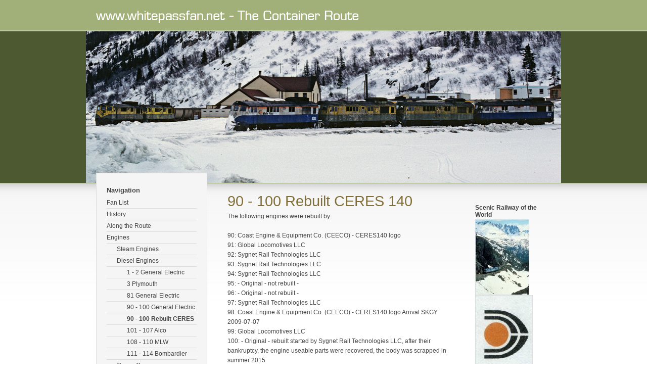

--- FILE ---
content_type: text/html
request_url: https://whitepassfan.net/engines/diesel-engines/90---100-rebuilt-ceres/index.html
body_size: 3768
content:
<!DOCTYPE html PUBLIC "-//W3C//DTD XHTML 1.0 Transitional//EN" "http://www.w3.org/TR/xhtml1/DTD/xhtml1-transitional.dtd">

<html xmlns="http://www.w3.org/1999/xhtml" xml:lang="en" lang="en">
<head>
<title>90 - 100 Rebuilt CERES 140</title>
<meta http-equiv="X-UA-Compatible" content="IE=EmulateIE7" />
<meta http-equiv="content-language" content="en" />
<meta http-equiv="content-type" content="text/html; charset=ISO-8859-1" />
<meta http-equiv="expires" content="0" />
<meta name="author" content="Boerries Burkhardt" />
<meta name="description" content="White Pass Yukon Route Fan Web Site" />
<meta name="keywords" lang="en" content="White Pass, Yukon, Skagway, Whitehorse, Carcross, Bennett, Narrow Gauge, Railroad" />
<meta name="generator" content="web to date 8.0" />
<link rel="stylesheet" type="text/css" href="../../../assets/sf.css" />
<link rel="stylesheet" type="text/css" href="../../../assets/sd.css" />
<link rel="stylesheet" type="text/css" href="../../../assets/sc.css" />
<link rel="stylesheet" type="text/css" href="../../../assets/scal.css" />
<link rel="shortcut icon" href="http://www.whitepassfan.net/images/favicon.ico" />
<script type="text/javascript" src="../../../assets/jq.js"></script>
</head>

<body>

<div id="headerwrap">
<div id="header"></div>
</div>

<div id="logo" ></div>
<div id="wrap">

<div id="nav">

<h2>Navigation</h2>

<a  class="maintopic" href="../../../fan-list/index.html">Fan List</a>

<a  class="maintopic" href="../../../history/index.html">History</a>

<a  class="maintopic" href="../../../along-the-route/index.php">Along the Route</a>

<a  class="maintopic" href="../../index.html">Engines</a>

<a  class="topic" href="../../steam-engines/index.html">Steam Engines</a>

<a  class="topic" href="../index.html">Diesel Engines</a>

<a  class="subtopic" href="../1---2-general-electric/index.php">1 - 2 General Electric</a>
<a  class="subtopic" href="../3-plymouth/index.php">3 Plymouth</a>
<a  class="subtopic" href="../81-general-electric/index.html">81 General Electric</a>
<a  class="subtopic" href="../90---100-general-electric/index.html">90 - 100 General Electric</a>
<a style="font-weight: bold;"  class="subtopic" href="./index.html">90 - 100 Rebuilt CERES</a>
<a  class="subtopic" href="../101---107-alco/index.php">101 - 107 Alco</a>
<a  class="subtopic" href="../108---110-mlw/index.html">108 - 110 MLW</a>
<a  class="subtopic" href="../111---114-bombardier/index.html">111 - 114 Bombardier</a>
<a  class="topic" href="../../casey-cars/index.html">Casey Cars</a>

<a  class="topic" href="../../railbus/index.html">Railbus</a>

<a  class="topic" href="../../railcars/index.html">Railcars</a>

<a  class="topic" href="../../rotary/index.html">Rotary</a>

<a  class="maintopic" href="../../../rolling-stock/index.html">Rolling Stock</a>

<a  class="maintopic" href="../../../ships/index.html">Ships</a>

<a  class="maintopic" href="../../../truck/index.html">Truck</a>

<a  class="maintopic" href="../../../model/index.php">Model</a>

<a  class="maintopic" href="../../../links/index.html">Links</a>

<a  class="maintopic" href="../../../thanks/index.html">THANKS</a>

<h2>General Information</h2>

<a href="../../../index.html">Home</a>

<a href="../../../sitemap.php">Sitemap</a>
<a href="../../../contact.php">Contact</a>
<a href="../../../disclaimer.php">Disclaimer</a>
<br />

</div>

<div id="content">
<h1>90 - 100 Rebuilt CERES 140</h1>
<p style="" >The following engines were rebuilt by:<br/><br/>90: Coast Engine &amp; Equipment Co. (CEECO) - CERES140 logo<br/>91: Global Locomotives LLC<br/>92: Sygnet Rail Technologies LLC<br/>93: Sygnet Rail Technologies LLC<br/>94: Sygnet Rail Technologies LLC<br/>95: - Original - not rebuilt - <br/>96: - Original - not rebuilt - <br/>97: Sygnet Rail Technologies LLC<br/>98: Coast Engine &amp; Equipment Co. (CEECO) - CERES140 logo Arrival SKGY 2009-07-07<br/>99: Global Locomotives LLC<br/>100: - Original - rebuilt started by Sygnet Rail Technologies LLC, after their bankruptcy, the engine useable parts were recovered, the body was scrapped in summer 2015</p>
<h2><a name="6373269f230ee5b02"></a>90</h2>
	
	
	
<a href="../../../images/90_ceres_140.jpg" target="_blank"><img src="../../../images/90_ceres_140_450.jpg" width="450" height="300" alt="" border="0"/></a>
<h3>90 CERES 140</h3>
<p>The diesel engine 90 of the White Pass &amp; Yukon Route got additional CERES 140 titles.Only engine 98 and 90 has these titles.</p>
<h2><a name="7315079c4a124b207"></a>GE 98</h2>
	
	
	
<a href="../../../images/web_gil2009a-136.jpg" target="_blank"><img src="../../../images/web_gil2009a-136_450.jpg" width="450" height="300" alt="" border="0"/></a>
<h3>GE 98 arrives at Skagway on barge Stikine Provider</h3>
<p>Again, its our great Skagway supporter and photographer Gil Dominquez who took the image of the arrival of the engine.</p>
<h2><a name="7315079c440bfe101"></a>GE 98</h2>
	
	
	
<a href="../../../images/web_p7076149.jpg" target="_blank"><img src="../../../images/web_p7076149_450.jpg" width="450" height="337" alt="" border="0"/></a>
<h3>GE 98 from the back</h3>
<p>Here you also see al the new modification of the engine. It realy look different to the original design. Image by Michael Brandt - WP&amp;YR</p>
<h2><a name="7315079c440732e04"></a>GE 98</h2>
	
	
	
<a href="../../../images/web_p7076151.jpg" target="_blank"><img src="../../../images/web_p7076151_450.jpg" width="450" height="337" alt="" border="0"/></a>
<h3>GE 98 made this first test run July 8, 2009</h3>
<p>After unloading from the barge Stikine Provider at Skagway, the engine made his first test under own power at Skagway. Image by Michael Brandt.</p>
<h2><a name="7315079c48085c802"></a>GE 98 FIRST RUN</h2>
	
	
	
<a href="../../../images/web_img_3117.jpg" target="_blank"><img src="../../../images/web_img_3117_450.jpg" width="450" height="300" alt="" border="0"/></a>
<h3>First run with engine 98 (July 12, 2009)</h3>
<p>Sunday July 12, 2009 the rebuilt engine #98 together with #114 made their first real passenger run. Train #31 leaves the railroad dock at 8:15 AM with 311 passengers onboard in 15 coaches. The proud crew for this first run were Matt Taylor engineer, Dan Fangmeier conductor and Josh Sims brakeman. A big THANKS to Gil Dominguez for this great image.</p>
<h2><a name="4530349c8d0b87802"></a>CEECO TEST RUN</h2>
	
	
	
<a href="../../../images/img_3755_2.jpg" target="_blank"><img src="../../../images/img_3755_2_450.jpg" width="450" height="299" alt="" border="0"/></a>
<h3>First test run with a train and two CEECO</h3>
<p>At September 16, 2009 the engine number 90 and 98 were together on their first test run with a train up to Clifton. From there they went back to shops. Image by Gil Dominquez and information from Carl Mulvihill.</p>
<h2><a name="6373269e010a43306"></a>New Motive Power</h2>
	
	
	
<a href="../../../images/98_09_skgy_gil.jpg" target="_blank"><img src="../../../images/98_09_skgy_gil_450.jpg" width="450" height="300" alt="" border="0"/></a>
<h3>Rebuilt engines show</h3>
<p>The last busy day at Skagway with two ships in town, all four rebuilt engines were used two haul the trains between Skagway and Summit. Image by Gil Dominquez in September 2010.</p>
<h2><a name="6373269f230ef6c04"></a>GE 91</h2>
	
	
	
<a href="../../../images/wpyr2011_img_0127.jpg" target="_blank"><img src="../../../images/wpyr2011_img_0127_450.jpg" width="450" height="300" alt="" border="0"/></a>
<h3>GE 91 as rebuilt version by GLOBAL</h3>
<p>Engine 91 after his summit train run in June 2011. Boerries Burkhardt Image.</p>
<h2><a name="088544a0d50c30b07"></a>GE 91</h2>
	
	
	
<a href="../../../images/wpyr2011_img_1951_ge_91_skg.jpg" target="_blank"><img src="../../../images/wpyr2011_img_1951_ge_91_skg_450.jpg" width="450" height="300" alt="" border="0"/></a>
<h3>In Service 2011</h3>
<p>Rebuilt engine 91 on its daily use. Boerries Burkhardt Image June 22, 2011.</p>
<h2><a name="6373269dec0703905"></a>GE 91 Move</h2>
<div class="sidepicture">

	
	
	
<a href="../../../images/me-and-white-pass-loco-91-north-of-olympia-wa.jpg" target="_blank"><img src="../../../images/me-and-white-pass-loco-91-north-of-olympia-wa_160.jpg" width="160" height="160" alt="" border="0"/></a>
<h3></h3>
<p></p>
</div>
<p style="" >Right now, the 4th rebuilt engine is on the way up North. Matt Pwoell was lucky to see the engine at the Steilcoom weigh station at Tacoma. The engine was standing there over the Labour Day weekend. Now the engine continued his way up North and arrive soon at Skagway. Thanks for sharing your images, Matt.</p>
<div class="clearer">&nbsp;</div>
<h2><a name="6373269dec070fd07"></a>White Pass GE 91 Move</h2>
<!-- W2DPluginSlidesInline -->
<script language="JavaScript1.1" type="text/javascript"> 
var is12 = new Array; 
var ib12 = new Array; 
var im12 = new Array; 
for(i=0;i<=3;i++) { 
is12[i] = new Image(); 
is12[i].src="s6373269dec070fd07"+i+".jpg"; 
ib12[i] = new Image(); 
ib12[i].src="b6373269dec070fd07"+i+".jpg"; 
im12[i]=i; 
} 
function setslide12(mynum) { 
swap=im12[0]; 
im12[0]=im12[mynum]; 
im12[mynum]=swap; 
document.images["i12n0"].src=ib12[im12[0]].src; 
document.images["i12n"+mynum].src=is12[im12[mynum]].src; 
} 
function nextslide12() { 
swap=im12[0]; 
swap++; 
if (swap>3) swap=0; 
for(i=0;i<=3;i++) { 
if (im12[i]==swap) { 
setslide12(i); 
break; 
} 
} 
} 
function prevslide12() { 
swap=im12[0]; 
swap--; 
if (swap<0) swap=3; 
for(i=0;i<=3;i++) { 
if (im12[i]==swap) { 
setslide12(i); 
break; 
} 
} 
} 
</script> 
<table width="450" border="0" cellpadding="0" cellspacing="0"><tr>
<td width="450" height="337" align="center" valign="middle" colspan="5"><img src="b6373269dec070fd070.jpg" border="0" alt="" name="i12n0"></td>
</tr>
</tr>
<td width="450" height="2" colspan="5"><img src="cp6373269dec070fd07.gif" border="0" alt="" width="450" height="2"></td>
</tr>
<tr>
<td width="148,666666666667" height="111" align="center" valign="middle"><a href="#" onclick="javascript:setslide12(1);return false"><img src="s6373269dec070fd071.jpg" border="0" alt="" name="i12n1"></a></td>
<td width="2" height="111"><img src="cp6373269dec070fd07.gif" border="0" alt="" width="2" height="111"></td>
<td width="148,666666666667" height="111" align="center" valign="middle"><a href="#" onclick="javascript:setslide12(2);return false"><img src="s6373269dec070fd072.jpg" border="0" alt="" name="i12n2"></a></td>
<td width="2" height="111"><img src="cp6373269dec070fd07.gif" border="0" alt="" width="2" height="111"></td>
<td width="148,666666666667" height="111" align="center" valign="middle"><a href="#" onclick="javascript:setslide12(3);return false"><img src="s6373269dec070fd073.jpg" border="0" alt="" name="i12n3"></a></td>
</tr>
</table>
<table width="450" border="0" cellpadding="0" cellspacing="0"><tr>
<td width="10" height="30"><img src="cp6373269dec070fd07.gif" border="0" alt="" width="10" height="30"></td><td align="center" valign="middle"><p>all images by Matt Powell, September 6, 2010</p></td><td width="10" height="30"><img src="cp6373269dec070fd07.gif" border="0" alt="" width="10" height="30"></td></tr></table><div id="more">

</div><div style="font-size: 11px; color: #666666; text-align: center; padding: 20px 0 0 0;">
Copyright © 1994-2016 Whitepassfan.net by Boerries Burkhardt</div>
</div>


<div id="sidebar">

<h2>Scenic Railway of the World</h2>
  
	
	
<img src="../../../images/wpyrge95bearhannan_sbp.jpg" width="107" height="150" alt="" border="0"/>	
<br/>
  
	
	
<img src="../../../images/img278_sbp.jpg" width="114" height="150" alt="" border="0"/>	
<br/>
</div>

</div>

<div id="bottom"></div>

</body>
</html>


--- FILE ---
content_type: text/css
request_url: https://whitepassfan.net/assets/scal.css
body_size: 3432
content:
.paradate {
	width: 60px;
	height: 50px;
	position: relative;
	margin: 5px 0;
	overflow: hidden;
}

.paraday {
	width: 38px;
	height: 27px;
	background: url(../images/pcal.gif) no-repeat;
	position: absolute;
	top: 23px;
	left: 0;
	overflow: hidden;
}

.paramonth {
	width: 38px;
	height: 23px;
	background: url(../images/pcal.gif) no-repeat;
	position: absolute;
	top: 0;
	left: 0;
	overflow: hidden;}

.parayear {
	width: 22px;
	height: 50px;
	background: url(../images/pcal.gif) no-repeat;
	position: absolute;
	top: 0;
	left: 38px;
	overflow: hidden;
}

.paramonth-1 {background-position: -76px 0;}
.paramonth-2 {background-position: -76px -23px;}
.paramonth-3 {background-position: -76px -46px;}
.paramonth-4 {background-position: -76px -69px;}
.paramonth-5 {background-position: -76px -92px;}
.paramonth-6 {background-position: -76px -115px;}
.paramonth-7 {background-position: -76px -138px;}
.paramonth-8 {background-position: -76px -161px;}
.paramonth-9 {background-position: -76px -184px;}
.paramonth-10 {background-position: -76px -207px;}
.paramonth-11 {background-position: -76px -230px;}
.paramonth-12 {background-position: -76px -253px;}

.paraday-1 {background-position: 0 0;}
.paraday-2 {background-position: 0 -28px;}
.paraday-3 {background-position: 0 -56px;}
.paraday-4 {background-position: 0 -84px;}
.paraday-5 {background-position: 0 -112px;}
.paraday-6 {background-position: 0 -140px;}
.paraday-7 {background-position: 0 -168px;}
.paraday-8 {background-position: 0 -196px;}
.paraday-9 {background-position: 0 -224px;}
.paraday-10 {background-position: 0 -252px;}
.paraday-11 {background-position: 0 -280px;}
.paraday-12 {background-position: 0 -308px;}
.paraday-13 {background-position: 0 -336px;}
.paraday-14 {background-position: 0 -364px;}
.paraday-15 {background-position: 0 -392px;}
.paraday-16 {background-position: 0 -420px;}
.paraday-17 {background-position: -38px 0;}
.paraday-18 {background-position: -38px -28px;}
.paraday-19 {background-position: -38px -56px;}
.paraday-20 {background-position: -38px -84px;}
.paraday-21 {background-position: -38px -112px;}
.paraday-22 {background-position: -38px -140px;}
.paraday-23 {background-position: -38px -168px;}
.paraday-24 {background-position: -38px -196px;}
.paraday-25 {background-position: -38px -224px;}
.paraday-26 {background-position: -38px -252px;}
.paraday-27 {background-position: -38px -280px;}
.paraday-28 {background-position: -38px -308px;}
.paraday-29 {background-position: -38px -336px;}
.paraday-30 {background-position: -38px -364px;}
.paraday-31 {background-position: -38px -392px;}

.parayear-2010 {background-position: -114px 0;}
.parayear-2011 {background-position: -114px -50px;}
.parayear-2012 {background-position: -114px -100px;}
.parayear-2013 {background-position: -114px -150px;}
.parayear-2014 {background-position: -114px -200px;}
.parayear-2015 {background-position: -114px -250px;}
.parayear-2016 {background-position: -114px -300px;}
.parayear-2017 {background-position: -114px -350px;}
.parayear-2018 {background-position: -136px 0;}
.parayear-2019 {background-position: -136px -50px;}
.parayear-2020 {background-position: -136px -100px;}
.parayear-2021 {background-position: -136px -150px;}
.parayear-2022 {background-position: -136px -200px;}
.parayear-2023 {background-position: -136px -250px;}
.parayear-2024 {background-position: -136px -300px;}
.parayear-2025 {background-position: -136px -350px;}
